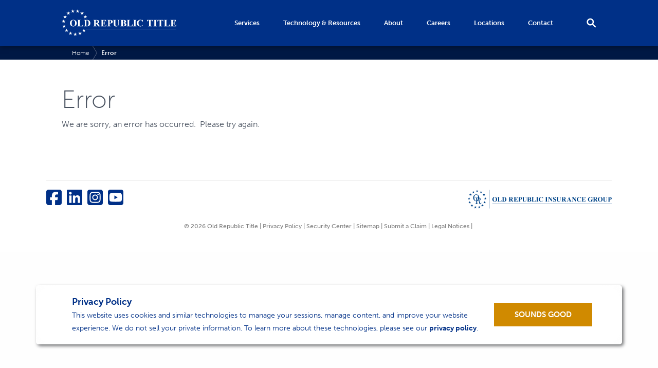

--- FILE ---
content_type: text/html; charset=utf-8
request_url: https://www.oldrepublictitle.com/error?aspxerrorpath=/california/contra-costa/contra-costa-segments/rate-calc/
body_size: 20084
content:

<!doctype html>
<html lang="en-US">
<head>
    <!-- Google Tag Manager -->
    <script>
        (function (w, d, s, l, i) {
            w[l] = w[l] || []; w[l].push({
                'gtm.start':
                    new Date().getTime(), event: 'gtm.js'
            }); var f = d.getElementsByTagName(s)[0],
                j = d.createElement(s), dl = l != 'dataLayer' ? '&l=' + l : ''; j.async = true; j.src =
                    'https://www.googletagmanager.com/gtm.js?id=' + i + dl; f.parentNode.insertBefore(j, f);
        })(window, document, 'script', 'dataLayer', 'GTM-TWHD797');</script>
    <!-- End Google Tag Manager -->

    <meta charset="utf-8">
    <meta http-equiv="X-UA-Compatible" content="IE=edge">
    <meta name="viewport" content="width=device-width, initial-scale=1">
    <title>Error | Old Republic Title</title>

    <link rel="apple-touch-icon" sizes="57x57" href="/images/apple-icon-57x57.png">
    <link rel="apple-touch-icon" sizes="60x60" href="/images/apple-icon-60x60.png">
    <link rel="apple-touch-icon" sizes="72x72" href="/images/apple-icon-72x72.png">
    <link rel="apple-touch-icon" sizes="76x76" href="/images/apple-icon-76x76.png">
    <link rel="apple-touch-icon" sizes="114x114" href="/images/apple-icon-114x114.png">
    <link rel="apple-touch-icon" sizes="120x120" href="/images/apple-icon-120x120.png">
    <link rel="apple-touch-icon" sizes="144x144" href="/images/apple-icon-144x144.png">
    <link rel="apple-touch-icon" sizes="152x152" href="/images/apple-icon-152x152.png">
    <link rel="apple-touch-icon" sizes="180x180" href="/images/apple-icon-180x180.png">
    <link rel="icon" type="image/png" sizes="192x192" href="/images/android-icon-192x192.png">
    <link rel="icon" type="image/png" sizes="32x32" href="/images/favicon-32x32.png">
    <link rel="icon" type="image/png" sizes="96x96" href="/images/favicon-96x96.png">
    <link rel="icon" type="image/png" sizes="16x16" href="/images/favicon-16x16.png">
    <link rel="manifest" href="/manifest.json">
    <meta name="msapplication-TileColor" content="#ffffff">
    <meta name="msapplication-TileImage" content="/images/ms-icon-144x144.png">
    <meta name="theme-color" content="#ffffff">
    <meta name="CheckingKey" />

    <meta name="description" content="">
    <meta property="og:url" content="https://www.oldrepublictitle.com/error/?aspxerrorpath=/california/contra-costa/contra-costa-segments/rate-calc/">
    <link rel="canonical" href="https://www.oldrepublictitle.com/error/?aspxerrorpath=/california/contra-costa/contra-costa-segments/rate-calc/" />
    <link rel="stylesheet" href="https://use.typekit.net/gdo3lpz.css">
    <link type="text/css" rel="stylesheet" href="/css/cookiesBanner.css" />
    <!--using client dependency framework for versioning, see ClientDependency.config-->
    <link type="text/css" rel="stylesheet" href="/css/styles.min.css" />

    <script type="text/javascript" src="/scripts/jquery-3.2.1.min.js"></script>
    <script type="text/javascript" src="/scripts/jquery.validate.min.js"></script>
    <script type="text/javascript" src="/scripts/jquery.validate.unobtrusive.min.js"></script>
    <script type="text/javascript" src="/scripts/js.cookie.js"></script>

</head>
<body onload="checkCookie()">
    <!-- Google Tag Manager (noscript) -->
    <noscript>
        <iframe src="https://www.googletagmanager.com/ns.html?id=GTM-TWHD797" height="0" width="0" style="display:none;visibility:hidden"></iframe>
    </noscript>
    <!-- End Google Tag Manager (noscript) -->
    <script type="text/javascript">
        function googleTranslateElementInit() {
            new google.translate.TranslateElement({ pageLanguage: 'en', layout: google.translate.TranslateElement.InlineLayout.VERTICAL }, 'google_translate_element');
        }
    </script>
<script type="text/javascript" src="//translate.google.com/translate_a/element.js?cb=googleTranslateElementInit"></script>
<header class="header">
<div class="container">
<a href="/">
    <svg id="ort_logo" data-name="Old Republic Title" xmlns="http://www.w3.org/2000/svg" viewBox="0 0 155.43 36">
        <path d="M15.71,14.19a4.33,4.33,0,0,1,4.69,4.46,4.66,4.66,0,0,1-1,2.92,4.32,4.32,0,0,1-3.64,1.67,4.42,4.42,0,0,1-3.64-1.6,4.63,4.63,0,0,1-1-3,4.35,4.35,0,0,1,1.32-3.24A4.21,4.21,0,0,1,15.71,14.19Zm.08.41A2,2,0,0,0,14,15.83a6.53,6.53,0,0,0-.51,2.88,5.6,5.6,0,0,0,.79,3.3,1.79,1.79,0,0,0,1.53.75,1.84,1.84,0,0,0,1.11-.32,2.64,2.64,0,0,0,.88-1.32,7.31,7.31,0,0,0,.32-2.36,7.85,7.85,0,0,0-.32-2.59A2.52,2.52,0,0,0,16.94,15,1.94,1.94,0,0,0,15.79,14.6Z" />
        <path d="M29.19,20,28.86,23H21.11v-.24h.29a1.21,1.21,0,0,0,.61-.14.59.59,0,0,0,.26-.31,2.66,2.66,0,0,0,.07-.81V15.81a2.88,2.88,0,0,0-.07-.84.64.64,0,0,0-.29-.29,1.16,1.16,0,0,0-.58-.13h-.29v-.24h4.66v.24h-.38a1.21,1.21,0,0,0-.61.14.62.62,0,0,0-.26.31,2.66,2.66,0,0,0-.07.81v5.56a2.81,2.81,0,0,0,.08.85.51.51,0,0,0,.3.27,3.12,3.12,0,0,0,.78.06h.73a2.46,2.46,0,0,0,1.16-.24,2.16,2.16,0,0,0,.8-.77A6.23,6.23,0,0,0,28.92,20Z" />
        <path d="M30.08,23v-.24h.29a1.16,1.16,0,0,0,.58-.12.72.72,0,0,0,.3-.32,3.08,3.08,0,0,0,.06-.81V15.81a2.88,2.88,0,0,0-.07-.84.64.64,0,0,0-.29-.29,1.16,1.16,0,0,0-.58-.13h-.29v-.24H34a6.26,6.26,0,0,1,2.52.42,3.72,3.72,0,0,1,1.77,1.58,5,5,0,0,1,.31,4.09,3.89,3.89,0,0,1-.77,1.28,3.76,3.76,0,0,1-1.08.81,5.81,5.81,0,0,1-1.5.47A7.07,7.07,0,0,1,34,23Zm3.33-8.24v6.81a2.4,2.4,0,0,0,.05.66.37.37,0,0,0,.17.19,1.07,1.07,0,0,0,.5.1,2,2,0,0,0,1.64-.73,5,5,0,0,0,.77-3.08A5.8,5.8,0,0,0,36,16.07,2.25,2.25,0,0,0,34.95,15,4.16,4.16,0,0,0,33.41,14.81Z" />
        <path d="M46.1,19.07v2.45a2.68,2.68,0,0,0,.09.89.63.63,0,0,0,.31.29,2.05,2.05,0,0,0,.82.11V23H42.84v-.24a2,2,0,0,0,.82-.11.66.66,0,0,0,.3-.29,2.65,2.65,0,0,0,.09-.89V15.85A2.68,2.68,0,0,0,44,15a.63.63,0,0,0-.31-.29,2.05,2.05,0,0,0-.82-.11v-.24h4.06a8.87,8.87,0,0,1,2.32.22,2.33,2.33,0,0,1,1.2.81,2.17,2.17,0,0,1,.46,1.38,2.06,2.06,0,0,1-.7,1.6,2.88,2.88,0,0,1-1.24.6l2.1,3a4.43,4.43,0,0,0,.59.71,1.09,1.09,0,0,0,.61.22V23H49.48l-2.81-4Zm0-4.28v3.83h.37a4.11,4.11,0,0,0,1.34-.16,1.34,1.34,0,0,0,.7-.59,2.17,2.17,0,0,0,.25-1.12,2,2,0,0,0-.47-1.47,2,2,0,0,0-1.5-.48Z" />
        <path d="M56.11,14.82v3.55h.17a1.38,1.38,0,0,0,1.2-.52A3.2,3.2,0,0,0,58,16.31h.24v4.57H58a3.43,3.43,0,0,0-.32-1.22,1.4,1.4,0,0,0-.58-.64,2.2,2.2,0,0,0-1-.16v2.46a3.52,3.52,0,0,0,.06.88.53.53,0,0,0,.23.26,1.07,1.07,0,0,0,.54.1h.52a2.81,2.81,0,0,0,3-2.29h.24L60.33,23H52.78v-.24h.29a1.21,1.21,0,0,0,.61-.14.59.59,0,0,0,.26-.31,2.66,2.66,0,0,0,.07-.81V15.81a4.58,4.58,0,0,0,0-.73.62.62,0,0,0-.24-.35,1.11,1.11,0,0,0-.67-.18h-.29v-.24h7.31V16.9h-.24a3.14,3.14,0,0,0-.53-1.36,2,2,0,0,0-1-.61A5.18,5.18,0,0,0,57,14.82Z" />
        <path d="M65.08,19.09v2.42a2.71,2.71,0,0,0,.09.89.64.64,0,0,0,.31.29,2.06,2.06,0,0,0,.81.11V23H61.86v-.24a2,2,0,0,0,.82-.11.66.66,0,0,0,.3-.29,2.65,2.65,0,0,0,.09-.89V15.85A2.68,2.68,0,0,0,63,15a.63.63,0,0,0-.31-.29,2.05,2.05,0,0,0-.82-.11v-.24h3.81a4.28,4.28,0,0,1,2.7.67,2.08,2.08,0,0,1,.82,1.67,2.14,2.14,0,0,1-.53,1.46,2.69,2.69,0,0,1-1.46.82A9.94,9.94,0,0,1,65.08,19.09Zm0-4.28v3.77h.32a1.55,1.55,0,0,0,1.21-.47A2.1,2.1,0,0,0,67,16.69a2,2,0,0,0-.42-1.42,1.66,1.66,0,0,0-1.27-.45Z" />
        <path d="M69.52,14.31H74v.24H73.8a1.57,1.57,0,0,0-.7.11.61.61,0,0,0-.27.29,3.15,3.15,0,0,0-.08.93v4.28a4.33,4.33,0,0,0,.18,1.55,1.48,1.48,0,0,0,.58.63,1.92,1.92,0,0,0,1,.25,2.19,2.19,0,0,0,1.21-.32,2,2,0,0,0,.75-.88,5.34,5.34,0,0,0,.25-2V15.89a2.06,2.06,0,0,0-.12-.84.73.73,0,0,0-.31-.35,1.82,1.82,0,0,0-.82-.15v-.24h3v.24h-.18a1.16,1.16,0,0,0-.61.15.84.84,0,0,0-.35.44,2.22,2.22,0,0,0-.08.74V19.2a8.64,8.64,0,0,1-.2,2.22,2.49,2.49,0,0,1-1,1.26,3.57,3.57,0,0,1-2.14.57,4.07,4.07,0,0,1-1.75-.3A2.57,2.57,0,0,1,71,21.89a3.66,3.66,0,0,1-.35-1.73V15.89a3,3,0,0,0-.08-.94.63.63,0,0,0-.29-.29,1.77,1.77,0,0,0-.76-.1Z" />
        <path d="M85.2,18.42a4.48,4.48,0,0,1,1.74.7,1.87,1.87,0,0,1,.72,1.52,2,2,0,0,1-.79,1.63A4.44,4.44,0,0,1,84,23H79.61v-.24a2,2,0,0,0,.82-.11.66.66,0,0,0,.3-.29,2.68,2.68,0,0,0,.09-.89V15.85a2.71,2.71,0,0,0-.09-.89.64.64,0,0,0-.31-.29,2.05,2.05,0,0,0-.82-.11v-.24H83.8a5.94,5.94,0,0,1,2.12.27,2.21,2.21,0,0,1,1,.8,2,2,0,0,1,.36,1.13,1.61,1.61,0,0,1-.46,1.12A3.28,3.28,0,0,1,85.2,18.42Zm-2.34.33v3.12a.62.62,0,0,0,.7.7,2,2,0,0,0,.95-.23,1.57,1.57,0,0,0,.67-.66,2,2,0,0,0,.23-1,2.14,2.14,0,0,0-.28-1.1,1.53,1.53,0,0,0-.78-.68A4.24,4.24,0,0,0,82.86,18.74Zm0-.5A3.31,3.31,0,0,0,84.21,18a1.54,1.54,0,0,0,.67-.58,2.08,2.08,0,0,0,0-1.9,1.45,1.45,0,0,0-.65-.56,3.48,3.48,0,0,0-1.37-.19Z" />
        <path d="M96.29,20,96,23H88.21v-.24h.29a1.21,1.21,0,0,0,.61-.14.59.59,0,0,0,.26-.31,2.66,2.66,0,0,0,.07-.81V15.81a2.88,2.88,0,0,0-.07-.84.64.64,0,0,0-.29-.29,1.16,1.16,0,0,0-.58-.13h-.29v-.24h4.66v.24h-.38a1.21,1.21,0,0,0-.61.14.62.62,0,0,0-.26.31,2.66,2.66,0,0,0-.07.81v5.56a2.81,2.81,0,0,0,.08.85.51.51,0,0,0,.3.27,3.12,3.12,0,0,0,.78.06h.73a2.46,2.46,0,0,0,1.16-.24,2.16,2.16,0,0,0,.8-.77A6.23,6.23,0,0,0,96,20Z" />
        <path d="M101.47,22.81V23H96.9v-.24h.29a1.21,1.21,0,0,0,.61-.14.59.59,0,0,0,.26-.31,2.66,2.66,0,0,0,.07-.81V15.81a2.88,2.88,0,0,0-.07-.84.64.64,0,0,0-.29-.29,1.16,1.16,0,0,0-.58-.13H96.9v-.24h4.57v.24h-.29a1.21,1.21,0,0,0-.61.14.62.62,0,0,0-.26.31,2.66,2.66,0,0,0-.07.81v5.74a2.74,2.74,0,0,0,.07.84.66.66,0,0,0,.29.29,1.16,1.16,0,0,0,.58.13Z" />
        <path d="M110.12,14.11v3h-.25a3.22,3.22,0,0,0-1.06-1.82,2.7,2.7,0,0,0-1.75-.63,2.59,2.59,0,0,0-1.5.47,2.74,2.74,0,0,0-1,1.23,5.56,5.56,0,0,0-.41,2.16,7.23,7.23,0,0,0,.3,2.13,2.84,2.84,0,0,0,.93,1.46,2.58,2.58,0,0,0,1.64.49,3.19,3.19,0,0,0,1.51-.36A5.21,5.21,0,0,0,110,21v.75a4.77,4.77,0,0,1-1.53,1.11,4.64,4.64,0,0,1-1.86.34,5.33,5.33,0,0,1-2.48-.56,4,4,0,0,1-1.67-1.61,4.5,4.5,0,0,1-.59-2.23,4.77,4.77,0,0,1,2.42-4.11,4.78,4.78,0,0,1,2.36-.62,5.35,5.35,0,0,1,1.94.4,3,3,0,0,0,.75.23.49.49,0,0,0,.36-.15.83.83,0,0,0,.2-.48Z" />
        <path d="M123.55,14.31v2.36h-.23a3.73,3.73,0,0,0-.46-1.18,1.77,1.77,0,0,0-.69-.57,2.21,2.21,0,0,0-.86-.12h-.65v6.73a2.74,2.74,0,0,0,.07.84.66.66,0,0,0,.29.29,1.18,1.18,0,0,0,.59.13h.29V23h-4.57v-.24h.29a1.21,1.21,0,0,0,.61-.14.62.62,0,0,0,.26-.31,2.66,2.66,0,0,0,.07-.81V14.82h-.63a1.84,1.84,0,0,0-1.28.37,2.47,2.47,0,0,0-.71,1.49h-.24V14.31Z" />
        <path d="M129,22.81V23h-4.57v-.24h.29a1.21,1.21,0,0,0,.61-.14.59.59,0,0,0,.26-.31,2.66,2.66,0,0,0,.07-.81V15.81a2.88,2.88,0,0,0-.07-.84.64.64,0,0,0-.29-.29,1.16,1.16,0,0,0-.58-.13h-.29v-.24H129v.24h-.29a1.21,1.21,0,0,0-.61.14.62.62,0,0,0-.26.31,2.66,2.66,0,0,0-.07.81v5.74a2.74,2.74,0,0,0,.07.84.66.66,0,0,0,.29.29,1.16,1.16,0,0,0,.58.13Z" />
        <path d="M137.72,14.31v2.36h-.23A3.73,3.73,0,0,0,137,15.5a1.77,1.77,0,0,0-.69-.57,2.21,2.21,0,0,0-.86-.12h-.65v6.73a2.74,2.74,0,0,0,.07.84.66.66,0,0,0,.29.29,1.18,1.18,0,0,0,.59.13h.29V23H131.5v-.24h.29a1.21,1.21,0,0,0,.61-.14.62.62,0,0,0,.26-.31,2.66,2.66,0,0,0,.07-.81V14.82h-.63a1.84,1.84,0,0,0-1.28.37,2.47,2.47,0,0,0-.71,1.49h-.24V14.31Z" />
        <path d="M146.64,20,146.31,23h-7.75v-.24h.29a1.21,1.21,0,0,0,.61-.14.59.59,0,0,0,.26-.31,2.66,2.66,0,0,0,.07-.81V15.81a2.88,2.88,0,0,0-.07-.84.64.64,0,0,0-.29-.29,1.16,1.16,0,0,0-.58-.13h-.29v-.24h4.66v.24h-.38a1.21,1.21,0,0,0-.61.14A.62.62,0,0,0,142,15a2.66,2.66,0,0,0-.07.81v5.56a2.81,2.81,0,0,0,.08.85.51.51,0,0,0,.3.27,3.12,3.12,0,0,0,.78.06h.73a2.46,2.46,0,0,0,1.16-.24,2.16,2.16,0,0,0,.8-.77,6.23,6.23,0,0,0,.64-1.56Z" />
        <path d="M150.82,14.82v3.55H151a1.38,1.38,0,0,0,1.2-.52,3.2,3.2,0,0,0,.48-1.54h.24v4.57h-.24a3.43,3.43,0,0,0-.32-1.22,1.4,1.4,0,0,0-.58-.64,2.2,2.2,0,0,0-1-.16v2.46a3.52,3.52,0,0,0,.06.88.53.53,0,0,0,.23.26,1.07,1.07,0,0,0,.54.1h.52a2.81,2.81,0,0,0,3-2.29h.24L155,23h-7.55v-.24h.29a1.21,1.21,0,0,0,.61-.14.59.59,0,0,0,.26-.31,2.66,2.66,0,0,0,.07-.81V15.81a4.58,4.58,0,0,0,0-.73.62.62,0,0,0-.24-.35,1.11,1.11,0,0,0-.67-.18h-.29v-.24h7.31V16.9h-.24a3.14,3.14,0,0,0-.53-1.36,2,2,0,0,0-1-.61,5.18,5.18,0,0,0-1.35-.12Z" />
        <polyline points="18.93 33.09 20.92 33.09 19.32 34.21 19.94 36 18.35 34.9 16.76 36 17.39 34.21 15.77 33.09 17.75 33.09 18.35 31.34 18.93 33.09" />
        <polyline points="25.37 31.72 27.36 31.72 25.76 32.85 26.38 34.63 24.79 33.54 23.2 34.63 23.82 32.85 22.21 31.72 24.18 31.72 24.79 29.98 25.37 31.72" />
        <polyline points="30.7 27.86 32.69 27.86 31.09 28.99 31.71 30.77 30.12 29.67 28.53 30.77 29.16 28.99 27.54 27.86 29.52 27.86 30.12 26.11 30.7 27.86" />
        <polyline points="32.65 9.33 34.64 9.33 33.04 10.46 33.66 12.24 32.06 11.14 30.48 12.24 31.1 10.46 29.49 9.33 31.46 9.33 32.06 7.59 32.65 9.33" />
        <polyline points="28.24 4.43 30.22 4.43 28.62 5.55 29.25 7.34 27.65 6.24 26.06 7.34 26.69 5.55 25.07 4.43 27.05 4.43 27.65 2.68 28.24 4.43" />
        <polyline points="22.21 1.74 24.2 1.74 22.6 2.87 23.22 4.66 21.63 3.56 20.04 4.66 20.67 2.87 19.05 1.74 21.03 1.74 21.63 0 22.21 1.74" />
        <polyline points="15.64 1.74 17.63 1.74 16.03 2.87 16.65 4.66 15.05 3.56 13.46 4.66 14.09 2.87 12.47 1.74 14.45 1.74 15.05 0 15.64 1.74" />
        <polyline points="9.63 4.44 11.62 4.44 10.02 5.57 10.64 7.36 9.05 6.26 7.46 7.36 8.08 5.57 6.47 4.44 8.45 4.44 9.05 2.7 9.63 4.44" />
        <polyline points="5.22 9.35 7.21 9.35 5.61 10.47 6.23 12.26 4.63 11.16 3.04 12.26 3.67 10.47 2.05 9.35 4.03 9.35 4.63 7.6 5.22 9.35" />
        <polyline points="3.17 15.6 5.15 15.6 3.55 16.73 4.17 18.51 2.58 17.41 0.99 18.51 1.62 16.73 0 15.6 1.98 15.6 2.58 13.85 3.17 15.6" />
        <polyline points="3.87 22.16 5.86 22.16 4.26 23.29 4.88 25.07 3.28 23.97 1.69 25.07 2.32 23.29 0.7 22.16 2.68 22.16 3.28 20.41 3.87 22.16" />
        <polyline points="7.17 27.84 9.15 27.84 7.55 28.97 8.17 30.76 6.58 29.66 4.99 30.76 5.62 28.97 4 27.84 5.98 27.84 6.58 26.1 7.17 27.84" />
        <polyline points="12.5 31.72 14.48 31.72 12.88 32.85 13.51 34.64 11.91 33.54 10.32 34.64 10.95 32.85 9.33 31.72 11.31 31.72 11.91 29.98 12.5 31.72" />
        <rect x="32.67" y="26.63" width="122.75" height="0.4" />
    </svg>
</a>
<div class="menu_container">
    <div class="menu"></div>
</div>
<div class="open_search">
    <svg id="search" xmlns="http://www.w3.org/2000/svg" xmlns:xlink="http://www.w3.org/1999/xlink">
        <path fill-rule="evenodd" d="M7.323,0.739 C3.502,0.739 0.396,3.846 0.396,7.667 C0.396,11.488 3.502,14.595 7.323,14.595 C8.772,14.595 10.115,14.133 11.249,13.377 L16.791,18.919 L18.576,17.135 L13.033,11.572 C13.810,10.459 14.251,9.095 14.251,7.646 C14.251,3.846 11.123,0.739 7.323,0.739 L7.323,0.739 ZM7.323,3.259 C9.780,3.259 11.732,5.211 11.732,7.667 C11.732,10.123 9.780,12.076 7.323,12.076 C4.867,12.076 2.915,10.123 2.915,7.667 C2.915,5.211 4.867,3.259 7.323,3.259 Z" />
    </svg>
</div>
<nav class="main_nav">
    <ul>
        <li class="sub-menu">
            <span>Services</span>
            <ul class="children">
                <li>
                    <svg xmlns="http://www.w3.org/2000/svg" viewBox="0 0 82 80" width="52" height="51" style="margin: 12px 0 12px 8px">
                        <path d="M49.71,42.75V57.66H40.29V42.75h9.42m1-4H39.29a3,3,0,0,0-3,3V58.66a3,3,0,0,0,3,3H50.71a3,3,0,0,0,3-3V41.75a3,3,0,0,0-3-3Z" />
                        <path d="M68.5,29V61h-47V29h47m1-4h-49a3,3,0,0,0-3,3V62a3,3,0,0,0,3,3h49a3,3,0,0,0,3-3V28a3,3,0,0,0-3-3Z" />
                        <path class="white" d="M79.46,51.91c-2.71-1.75-7.16-1.22-9.92,2.68a26.68,26.68,0,0,1-7.81,7A6.18,6.18,0,0,0,63,57.77,6.89,6.89,0,0,0,55.75,51a80.77,80.77,0,0,1-13.43-1.51,14.8,14.8,0,0,0-10.69-8.09c-6.17-1.24-13.54.74-17.53,4.72-1.51,1.5-7.75,2.24-11.34.91A2.05,2.05,0,0,0,.13,48.2a2,2,0,0,0-.11.93,1.11,1.11,0,0,0,0,.19V70.69a2,2,0,0,0,2,2,1.66,1.66,0,0,0,.32,0h0c6.7-1,14.3-2.09,21.15,1.79C27,76.49,36.54,80,47.3,80c11.59,0,24.64-4.08,33.24-18.54C83.17,57,81.89,53.47,79.46,51.91Z" />
                        <path d="M45,7,72.5,25h-55L45,7m0-4a4,4,0,0,0-2.19.65l-27.5,18A4,4,0,0,0,17.5,29h55a4,4,0,0,0,2.19-7.35l-27.5-18A4,4,0,0,0,45,3Z" />
                        <polygon class="even_odd" points="10 0 12.36 7.26 20 7.26 13.82 11.76 16.18 19.02 10 14.53 3.82 19.02 6.18 11.76 0 7.26 7.64 7.26 10 0" />
                        <path d="M79.46,51.91c-2.71-1.75-7.16-1.22-9.92,2.68a26.68,26.68,0,0,1-7.81,7A6.18,6.18,0,0,0,63,57.77,6.89,6.89,0,0,0,55.75,51a80.77,80.77,0,0,1-13.43-1.51,14.8,14.8,0,0,0-10.69-8.09c-6.17-1.24-13.54.74-17.53,4.72-1.51,1.5-7.75,2.24-11.34.91A2.05,2.05,0,0,0,.13,48.2a2,2,0,0,0-.11.93,1.11,1.11,0,0,0,0,.19V70.69a2,2,0,0,0,2,2,1.66,1.66,0,0,0,.32,0h0c6.7-1,14.3-2.09,21.15,1.79C27,76.49,36.54,80,47.3,80c11.59,0,24.64-4.08,33.24-18.54C83.17,57,81.89,53.47,79.46,51.91ZM77,59.39C62.12,84.44,32.16,74.71,25.54,71c-7.2-4.08-14.9-3.5-21.45-2.61V51.51c4.54.71,10.43-.08,12.9-2.55,2.63-2.61,8.51-4.67,13.83-3.6A10.75,10.75,0,0,1,39,52a2.06,2.06,0,0,0,1.47,1.22A87.87,87.87,0,0,0,55.75,55c2.2,0,3.19,1.42,3.19,2.73a2.1,2.1,0,0,1-.64,1.56,3.61,3.61,0,0,1-2.55.8c-1.82,0-3.76-.12-5.83-.24-4-.24-8-.48-11.38.13h0a11.3,11.3,0,0,0-5.29,2.23,2,2,0,0,0,2.62,3.12A6.07,6.07,0,0,1,38,64.32c1.75,2,6,5.38,14.08,4.68,9.65-.84,17.25-7,20.81-12.07,1.47-2.07,3.47-2.18,4.36-1.61S78.14,57.52,77,59.39Z" />
                    </svg>
                    <a href="/title-agents">Title Agents</a>
                    <ul>
                        <li class="desktop"><a href="/title-agents/agencydriven">AgencyDriven</a></li>
                        <li class="desktop"><a href="/title-agents/products-and-tools">Products & Tools</a></li>
                        <li class="desktop"><a href="/technology">Title Agent Resources</a></li>
                        <li class="desktop"><a href="/title-agents/become-an-agent">Become an Authorized Title Agent</a></li>
                        <li class="desktop"><a href="/title-agents/commercial-agency-services/">Commercial Agency Services</a></li>
                    </ul>
                </li>
                <li>
                    <svg xmlns="http://www.w3.org/2000/svg" viewBox="0 0 90 80" width="54" height="48" style="margin: 14px 0 13px 9px">
                        <polygon class="even_odd" points="51.5 19.73 55.04 30.63 66.5 30.63 57.23 37.37 60.77 48.27 51.5 41.53 42.23 48.27 45.77 37.37 36.5 30.63 47.96 30.63 51.5 19.73" />
                        <rect y="5" width="90" height="4" rx="2" ry="2" />
                        <rect x="10" width="4" height="80" rx="2" ry="2" />
                        <rect x="22" y="5" width="4" height="11.67" rx="2" ry="2" />
                        <rect x="77" y="5" width="4" height="11.67" rx="2" ry="2" />
                        <path d="M81,17V51H22V17H81m2-4H20a2,2,0,0,0-2,2V53a2,2,0,0,0,2,2H83a2,2,0,0,0,2-2V15a2,2,0,0,0-2-2Z" />
                    </svg>
                    <a href="/real-estate-professionals">Real Estate Professionals</a>
                    <ul>
                        <li class="desktop"><a href="/real-estate-professionals/educational-materials">Educational Materials</a></li>
                        <li class="desktop"><a href="/real-estate-professionals/resources">Real Estate Professional Resources</a></li>
                    </ul>
                </li>
                <li>
                    <svg xmlns="http://www.w3.org/2000/svg" viewBox="0 0 80 80" width="48" height="48" style="margin: 14px 0 13px 9px">
                        <polygon points="40 5 41.89 10.81 48 10.81 43.06 14.4 44.95 20.22 40 16.63 35.06 20.22 36.95 14.4 32 10.81 38.11 10.81 40 5" />
                        <rect x="5" y="62" width="70" height="4" rx="2" ry="2" />
                        <rect x="2.5" y="69" width="75" height="4" rx="2" ry="2" />
                        <rect y="76" width="80" height="4" rx="2" ry="2" />
                        <path d="M13,31V56H9V31h4m2-4H7a2,2,0,0,0-2,2V58a2,2,0,0,0,2,2h8a2,2,0,0,0,2-2V29a2,2,0,0,0-2-2Z" />
                        <path d="M32.33,31V56h-4V31h4m2-4h-8a2,2,0,0,0-2,2V58a2,2,0,0,0,2,2h8a2,2,0,0,0,2-2V29a2,2,0,0,0-2-2Z" />
                        <path d="M71,31V56H67V31h4m2-4H65a2,2,0,0,0-2,2V58a2,2,0,0,0,2,2h8a2,2,0,0,0,2-2V29a2,2,0,0,0-2-2Z" />
                        <path d="M51.67,31V56h-4V31h4m2-4h-8a2,2,0,0,0-2,2V58a2,2,0,0,0,2,2h8a2,2,0,0,0,2-2V29a2,2,0,0,0-2-2Z" />
                        <path d="M40,4,76,21H4L40,4m0-4a4.09,4.09,0,0,0-1.71.38l-36,17A4,4,0,0,0,4,25H76a4,4,0,0,0,1.71-7.62l-36-17A4.09,4.09,0,0,0,40,0Z" />
                    </svg>
                    <a href="/lenders">Lenders</a>
                    <ul>
                        <li class="desktop"><a href="/lenders/centralized">Centralized Solutions</a></li>
                        <li class="desktop"><a href="/lenders/why-ort">Why Old Republic Title for Lenders?</a></li>
                        <li class="desktop"><a href="/lenders/resources">Lender Resources</a></li>
                    </ul>
                </li>
                <li>
                    <svg xmlns="http://www.w3.org/2000/svg" viewBox="0 0 96 73" width="54" height="41" style="margin: 17px 0 17px 8px">
                        <path d="M27.58,23.78a16,16,0,0,1,16,15.15,4,4,0,0,0,2.38,3.45L81.63,58.05h0a4.22,4.22,0,0,0,1,.46L88,66.31l-9.33,1.36a3.39,3.39,0,0,0-.7-.07,4.13,4.13,0,0,0-1.79.42l-2,1-.56-2a4,4,0,0,0-2.24-2.55l-4.76-2.1a4.07,4.07,0,0,0-1.61-.33,4,4,0,0,0-1,.13l-3.29.88-1.57-3a4.06,4.06,0,0,0-1.94-1.81L56.73,58a4.11,4.11,0,0,0-1.61-.33,4,4,0,0,0-1.79.42l-4.14,2.06L47.9,55.74a4,4,0,0,0-2.24-2.55l-3.77-1.66a4,4,0,0,0-4.15.58,16.08,16.08,0,0,1-10.21,3.67A16,16,0,0,1,12.92,33.35a16,16,0,0,1,14.66-9.57m0-4A20,20,0,1,0,40.29,55.2l3.77,1.65,1.28,4.45a4,4,0,0,0,2.24,2.56,4.07,4.07,0,0,0,1.61.33A4,4,0,0,0,51,63.77l4.15-2.06.49.21,1.58,3a4,4,0,0,0,1.93,1.81,4,4,0,0,0,1.61.34,4.19,4.19,0,0,0,1-.14l3.28-.87,4.77,2.09.56,2a4,4,0,0,0,2.24,2.55,3.9,3.9,0,0,0,1.6.34A4,4,0,0,0,76,72.58l2-1a3.54,3.54,0,0,0,.73.07,3.27,3.27,0,0,0,.54,0l9.34-1.36a4,4,0,0,0,2.72-6.21L86,56.26a4,4,0,0,0-1.7-1.41,4.72,4.72,0,0,0-.53-.18,3.72,3.72,0,0,0-.38-.22L47.52,38.71A20,20,0,0,0,27.58,19.78Z" />
                        <path class="white" d="M23,44A21,21,0,1,1,40.9,12a2,2,0,0,0,1.7,1h38L81,13a5,5,0,0,1,2.65.76l8,5a5,5,0,0,1,0,8.48l-8,5a5.29,5.29,0,0,1-.71.37,2,2,0,0,0-.78.56l-.85,1a5,5,0,0,1-7.69,0l-.4-.48A2,2,0,0,0,71.69,33H68.94a2,2,0,0,0-1.25.44L65.86,34.9a5,5,0,0,1-6.25,0l-.68-.54a2,2,0,0,0-1.25-.44,2,2,0,0,0-1.54.72l-1.3,1.56a5,5,0,0,1-7.68,0l-2.07-2.48A2,2,0,0,0,43.55,33H42.6a2,2,0,0,0-1.7,1A20.82,20.82,0,0,1,23,44Z" />
                        <path class="white" d="M23,4a18.84,18.84,0,0,1,16.19,9.08A4,4,0,0,0,42.6,15H80.07a2.55,2.55,0,0,0,.39,0H81a3,3,0,0,1,1.59.46l8,5a3,3,0,0,1,0,5.08l-8,5a2.78,2.78,0,0,1-.42.22,4,4,0,0,0-1.54,1.13l-.86,1a3,3,0,0,1-4.61,0l-.4-.48A4,4,0,0,0,71.69,31H68.94a4,4,0,0,0-2.5.88l-1.83,1.46a3,3,0,0,1-3.75,0l-.68-.54a4,4,0,0,0-5.57.56l-1.3,1.56a3,3,0,0,1-4.62,0l-2.06-2.48A4,4,0,0,0,43.55,31H42.6a4,4,0,0,0-3.41,1.92A19,19,0,1,1,23,4m0-4A23,23,0,1,0,42.6,35h.95l2.07,2.48a7,7,0,0,0,10.76,0l1.3-1.56.68.55a7,7,0,0,0,8.75,0L68.94,35h2.75l.4.48a7,7,0,0,0,10.75,0l.86-1a6.37,6.37,0,0,0,1-.51l8-5a7,7,0,0,0,0-11.88l-8-5A7.07,7.07,0,0,0,81,11l-.54,0L80,11H42.6A22.87,22.87,0,0,0,23,0Z" />
                        <path class="white" d="M23,41A18,18,0,1,1,39.06,14.9,2,2,0,0,0,40.84,16H80l.11,0,.34,0a1.23,1.23,0,0,0,.27,0L81,16a2.07,2.07,0,0,1,1.06.3l8,5a2,2,0,0,1,0,3.4l-8,5a2.43,2.43,0,0,1-.59.24,2,2,0,0,0-1.07.66L79,32.28a2,2,0,0,1-3.07,0l-1.3-1.56A2,2,0,0,0,73.09,30h-5.2a2,2,0,0,0-1.25.44L64,32.56a2,2,0,0,1-2.5,0l-2.65-2.12A2,2,0,0,0,57.58,30H57a2,2,0,0,0-1.54.72l-3,3.56a2,2,0,0,1-3.08,0l-3-3.56A2,2,0,0,0,45,30H40.84a2,2,0,0,0-1.78,1.1A17.92,17.92,0,0,1,23,41Z" />
                        <path d="M23,7a15.91,15.91,0,0,1,14.27,8.8A4,4,0,0,0,40.84,18h39a3.43,3.43,0,0,0,.56,0A3.77,3.77,0,0,0,81,18l8,5-8,5a4,4,0,0,0-2.13,1.33L77.47,31l-1.3-1.56A4,4,0,0,0,73.09,28h-5.2a4,4,0,0,0-2.5.88L62.73,31l-2.65-2.12a4,4,0,0,0-2.5-.88H57A4,4,0,0,0,54,29.44L51,33l-3-3.56A4,4,0,0,0,45,28H40.84a4,4,0,0,0-3.57,2.2A16,16,0,1,1,23,7m0-4A20,20,0,1,0,40.84,32H45l3,3.56a4,4,0,0,0,6.14,0L57,32h.54l2.65,2.12a4,4,0,0,0,5,0L67.89,32h5.2l1.3,1.56a4,4,0,0,0,6.15,0l1.4-1.68a4,4,0,0,0,1.18-.49l8-5a4,4,0,0,0,0-6.78l-8-5A4,4,0,0,0,81,14a5.46,5.46,0,0,0-.57,0A3,3,0,0,0,80,14H40.84A20,20,0,0,0,23,3Z" />
                        <polygon class="even_odd" points="19.48 12.16 21.84 19.42 29.48 19.42 23.3 23.91 25.66 31.18 19.48 26.69 13.3 31.18 15.66 23.91 9.48 19.42 17.12 19.42 19.48 12.16" />
                    </svg>
                    <a href="/homeowners">Homeowners</a>
                    <ul>
                        <li class="desktop"><a href="/homeowners/education/benefits-of-title-insurance">Benefits of Title Insurance</a></li>
                        <li class="desktop"><a href="/homeowners/education/what-is-title-insurance">What is Title Insurance?</a></li>
                        <li class="desktop"><a href="/homeowners/education/escrow">What is Escrow?</a></li>
                        <li class="desktop"><a href="/homeowners/education/value">The Value of Old Republic Title</a></li>
                        <li class="desktop"><a href="/homeowners/resources">Homeowner Resources</a></li>
                        <li class="desktop"><a href="/multicultural-resources">Multicultural Resources</a></li>
                    </ul>
                </li>
                <li>
                    <svg xmlns="http://www.w3.org/2000/svg" viewBox="0 0 72 94" width="38" height="50" style="margin: 11px 0 14px 7px">
                        <path d="M70.44,45.58l-.13-.11L40.42,23.05a4,4,0,0,0-4.8,0L5.46,45.66a3.12,3.12,0,0,0-1.12,1.53,4.07,4.07,0,0,0,3.79,5.48H32V90a2,2,0,0,0,2,2H70a2,2,0,0,0,2-2V48.2A3,3,0,0,0,70.44,45.58Z" />
                        <polygon points="62 2 64.36 9.27 72 9.27 65.82 13.76 68.18 21.02 62 16.53 55.82 21.02 58.18 13.76 52 9.27 59.64 9.27 62 2" />
                        <rect class="white" x="2" y="2" width="45" height="90" rx="3" ry="3" />
                        <path class="white" d="M44,4a1,1,0,0,1,1,1V89a1,1,0,0,1-1,1H5a1,1,0,0,1-1-1V5A1,1,0,0,1,5,4H44m0-4H5A5,5,0,0,0,0,5V89a5,5,0,0,0,5,5H44a5,5,0,0,0,5-5V5a5,5,0,0,0-5-5Z" />
                        <rect class="white" x="4" y="4" width="41" height="86" />
                        <path d="M43,6V88H6V6H43m2-4H4A2,2,0,0,0,2,4V90a2,2,0,0,0,2,2H45a2,2,0,0,0,2-2V4a2,2,0,0,0-2-2Z" />
                        <rect x="9.5" y="10.69" width="30" height="4" rx="2" ry="2" />
                        <rect x="9.5" y="18.6" width="30" height="4" rx="2" ry="2" />
                        <rect x="9.5" y="26.5" width="30" height="4" rx="2" ry="2" />
                        <rect x="9.5" y="34.4" width="30" height="4" rx="2" ry="2" />
                        <rect x="9.5" y="42.3" width="30" height="4" rx="2" ry="2" />
                        <rect x="9.5" y="50.2" width="30" height="4" rx="2" ry="2" />
                        <rect x="9.5" y="58.1" width="30" height="4" rx="2" ry="2" />
                        <rect x="9.5" y="66.1" width="30" height="4" rx="2" ry="2" />
                        <rect class="white" x="52.51" y="58.1" width="7" height="4" rx="2" ry="2" />
                        <rect class="white" x="52.51" y="50.2" width="7" height="4" rx="2" ry="2" />
                        <rect class="white" x="52.51" y="42.3" width="7" height="4" rx="2" ry="2" />
                        <rect class="white" x="62" y="50.2" width="7" height="4" rx="2" ry="2" />
                        <rect class="white" x="62" y="58.1" width="7" height="4" rx="2" ry="2" />
                        <rect class="white" x="52.51" y="66.1" width="7" height="4" rx="2" ry="2" />
                        <rect class="white" x="62" y="66.1" width="7" height="4" rx="2" ry="2" />
                        <rect class="white" x="52.51" y="74.1" width="7" height="4" rx="2" ry="2" />
                        <rect class="white" x="62" y="74.1" width="7" height="4" rx="2" ry="2" />
                        <rect class="white" x="52.51" y="82.1" width="7" height="4" rx="2" ry="2" />
                        <rect class="white" x="62" y="82.1" width="7" height="4" rx="2" ry="2" />
                        <path d="M28.72,79.65v8.43H20.28V79.65h8.44m1-4H19.28a3,3,0,0,0-3,3V89.08a3,3,0,0,0,3,3H29.72a3,3,0,0,0,3-3V78.65a3,3,0,0,0-3-3Z" />
                    </svg>
                    <a href="/commercial">Commercial</a>
                    <ul>
                        <li class="desktop"><a href="/commercial/national">National Commercial Services</a></li>
                        <li class="desktop"><a href="/commercial/specialized-commercial-services">Specialized Commercial Services</a></li>
                        <li class="desktop"><a href="/commercial/builder-developer">Builder/Developer Services</a></li>
                        <li class="desktop"><a href="/commercial/resources">Commercial Resources</a></li>
                    </ul>
                </li>
                <li>
                    <svg xmlns="http://www.w3.org/2000/svg" viewBox="0 0 301.16 297.64" width="56" height="56" style="margin: 4px 0 15px 8px">
                        <path d="M212.07,204.74c-.29,5.4-1,9.18-2.3,11.31s-2.59,3.21-4.05,3.21-2.73-.86-3.95-2.61q-2.4-3.37-4.54-12.62-3-12.9-5.28-17.1a19.58,19.58,0,0,0-6.08-6.84q-3.8-2.64-13.86-5.4,13.81-1.41,20.28-4.61a24,24,0,0,0,9.87-8.61,22.47,22.47,0,0,0,3.42-12.3,23.05,23.05,0,0,0-8.64-18.69,30.62,30.62,0,0,0-13.62-6.13,59.09,59.09,0,0,0-6.48-26.61,48.31,48.31,0,0,0-18.06-19.39,47.05,47.05,0,0,0-24.71-6.95,43.4,43.4,0,0,0-23.35,7A49.18,49.18,0,0,0,93.06,97.81a59.16,59.16,0,0,0-6.45,27.75A60.6,60.6,0,0,0,93.27,154a49.44,49.44,0,0,0,17.67,19.67,43.68,43.68,0,0,0,23.55,6.88c.36,0,.71,0,1.06,0v36.9A4.51,4.51,0,0,1,134,221q-1.58,1.33-5,1.34H118.77v5.29h48.45v-5.29h-10c-2.39,0-4.16-.45-5.29-1.34a4.44,4.44,0,0,1-1.34-3.67V177.52c.92-.35,1.83-.72,2.73-1.13h5.81a26,26,0,0,1,11.63,2.4,16.21,16.21,0,0,1,7.16,6.34q2.29,4,3.35,13.33,1.83,16.15,3.31,20a15.76,15.76,0,0,0,5.68,7.68,15.21,15.21,0,0,0,8.92,2.61q16.36,0,17.7-24Zm-61.43-34.68-.07,0V133.79a4.23,4.23,0,0,1,2-4c1.31-.78,4.75-1.16,10.29-1.16.95,0,1.85,0,2.72,0-.14,10.61-1.47,19.28-4,26Q157.48,165.2,150.64,170.06Zm-15.87,4.87q-12.9,0-21.65-10.72t-8.74-38.72q0-25.8,8.53-37.23t22.28-11.42a26.3,26.3,0,0,1,15.73,5.07Q158,87,161.78,97.53q3.45,9.54,3.77,25.83H118.77v5.29H129a7.67,7.67,0,0,1,4.94,1.33,4.94,4.94,0,0,1,1.62,4V174.9C135.29,174.9,135,174.93,134.77,174.93Zm28.14-3.62H162a49.48,49.48,0,0,0,14.8-17.4A57.85,57.85,0,0,0,183,132.38a15.61,15.61,0,0,1,3.68,4.58q2.65,4.78,2.65,13,0,12-7,16.65T162.91,171.31Z" />
                        <polygon points="89.41 46.92 76.84 56.26 81.29 41.25 68.53 32.19 84.17 31.78 88.85 16.84 94.09 31.58 109.73 31.41 97.31 40.95 102.29 55.8 89.41 46.92" />
                        <polygon points="43.59 85.87 30.93 95.11 35.5 80.14 22.8 70.97 38.46 70.69 43.26 55.77 48.36 70.59 64.01 70.53 51.52 79.96 56.41 94.83 43.59 85.87" />
                        <polygon points="28.82 141 33.88 155.8 20.93 147 8.41 156.39 12.8 141.35 0 132.34 15.64 131.87 20.25 116.91 25.53 131.64 41.2 131.39 28.82 141" />
                        <polygon points="39.17 203.15 44.08 218.01 31.24 209.07 18.61 218.32 23.16 203.34 10.44 194.19 26.09 193.88 30.86 178.98 36 193.75 51.64 193.67 39.17 203.15" />
                        <polygon points="70.77 244.18 86.43 244.53 73.7 253.66 78.21 268.64 65.61 259.35 52.75 268.27 57.68 253.44 45.23 243.93 60.87 244.06 66.04 229.26 70.77 244.18" />
                        <polygon points="211.77 46.87 224.33 56.21 219.89 41.2 232.66 32.12 216.99 31.72 212.35 16.79 207.11 31.54 191.44 31.35 203.87 40.91 198.87 55.74 211.77 46.87" />
                        <polygon points="257.58 85.87 270.2 95.11 265.64 80.14 278.33 70.97 262.69 70.69 257.88 55.77 252.78 70.59 237.11 70.53 249.62 79.96 244.71 94.83 257.58 85.87" />
                        <polygon points="272.33 141 267.26 155.8 280.21 147 292.75 156.39 288.37 141.35 301.16 132.34 285.51 131.87 280.89 116.91 275.61 131.64 259.97 131.39 272.33 141" />
                        <polygon points="261.98 203.15 257.06 218.01 269.91 209.07 282.52 218.32 278 203.34 290.7 194.19 275.06 193.88 270.29 178.98 265.16 193.75 249.5 193.67 261.98 203.15" />
                        <polygon points="230.38 244.18 214.72 244.53 227.45 253.66 222.94 268.64 235.54 259.35 248.41 268.27 243.48 253.44 255.93 243.93 240.29 244.06 235.11 229.26 230.38 244.18" />
                        <polygon points="126.06 273.07 141.71 273.05 129.22 282.47 134.11 297.35 121.28 288.38 108.65 297.64 113.2 282.65 100.51 273.49 116.16 273.19 120.94 258.31 126.06 273.07" />
                        <polygon points="178.57 272.37 183.45 257.53 188.46 272.34 204.15 272.37 191.59 281.74 196.39 296.65 183.62 287.6 170.92 296.79 175.57 281.81 162.92 272.6 178.57 272.37" />
                        <polygon points="148.71 30.09 135.96 39.21 140.69 24.28 128.09 14.96 143.76 14.86 148.71 0 153.66 14.86 169.31 14.96 156.72 24.28 161.44 39.21 148.71 30.09" />
                    </svg>
                    <a href="/other-services">Other Services</a>
                    <ul>
                        <li class="desktop"><a href="/other-services/1031-exchange">1031 Exchanges</a></li>
                        <li class="desktop"><a href="/relocation">Relocation</a></li>
                        <li class="desktop"><a href="/escrowpro">Centralized Funding</a></li>
                        <li class="desktop"><a href="/other-services/digital-closing">Digital Closing</a></li>
                    </ul>
                </li>
            </ul>
        </li>
        <li class="sub-menu narrow">
            <span>Technology & Resources</span>
            <ul class="children tools">
                <li><a href="/blog">Blog</a></li>
                <li><a href="/news">News</a></li>
                <li><a href="/video-library">Video Library</a></li>
                <li><a href="/closing-calendar">Closing Calendar</a></li>
                <li><a href="/rate-calculator">Rate Calculator</a></li>
                <li><a href="/technology">Technology</a></li>
            </ul>
        </li>
        <li class="sub-menu narrow">
            <span>About</span>
            <ul class="children about">
                <li><a href="/about">About Old Republic Title</a>
                <li><a href="/about/leadership">Leadership Team</a></li>
                <li><a href="/about/community-involvement">Community Involvement</a></li>
                <li><a href="/about/why-ort">Why Old Republic Title?</a></li>
                <li><a href="/about/financial-strength">Financial Strength & Stability</a></li>
                <li><a href="/about/affiliates">Old Republic Title Affiliates</a></li>
            </ul>
        </li>
        <li><a href="/careers">Careers</a></li>
        <li><a href="/locations">Locations</a></li>
        <li><a href="/contact">Contact</a></li>
    </ul>
</nav>
<form id="search-form-header" action="/search" method="GET">
    <div class="close_search">
        <svg id="close_search" xmlns="http://www.w3.org/2000/svg" xmlns:xlink="http://www.w3.org/1999/xlink">
            <path fill-rule="evenodd" fill="rgb(127, 127, 127)" d="M10.607,8.486 L15.632,13.510 C16.218,14.096 16.218,15.046 15.632,15.632 C15.046,16.218 14.096,16.218 13.511,15.632 L8.486,10.607 L3.490,15.604 C2.904,16.189 1.954,16.189 1.368,15.604 C0.783,15.018 0.783,14.068 1.368,13.482 L6.365,8.486 L1.368,3.489 C0.783,2.904 0.783,1.954 1.368,1.368 C1.954,0.783 2.904,0.783 3.490,1.368 L8.486,6.365 L13.511,1.340 C14.096,0.755 15.046,0.755 15.632,1.340 C16.218,1.926 16.218,2.876 15.632,3.462 L10.607,8.486 Z" />
        </svg>
    </div>
    <div class="search_container">
        <svg id="search-btn-header" xmlns="http://www.w3.org/2000/svg" xmlns:xlink="http://www.w3.org/1999/xlink">
            <path fill-rule="evenodd" d="M7.323,0.739 C3.502,0.739 0.396,3.846 0.396,7.667 C0.396,11.488 3.502,14.595 7.323,14.595 C8.772,14.595 10.115,14.133 11.249,13.377 L16.791,18.919 L18.576,17.135 L13.033,11.572 C13.810,10.459 14.251,9.095 14.251,7.646 C14.251,3.846 11.123,0.739 7.323,0.739 L7.323,0.739 ZM7.323,3.259 C9.780,3.259 11.732,5.211 11.732,7.667 C11.732,10.123 9.780,12.076 7.323,12.076 C4.867,12.076 2.915,10.123 2.915,7.667 C2.915,5.211 4.867,3.259 7.323,3.259 Z" />
        </svg>
    </div>
    <input id="search-query-header" name="q" type="text" placeholder="Search" />
</form>
</div>
</header>
<main class="main_body">
    <section class="cookie_notification_banner">
            <div class="privacy_banner container">
                <p><strong>Privacy Policy</strong><br /><span style="font-size: .875rem; line-height: .5;">This website uses cookies and similar technologies to manage your sessions, manage content, and improve your website experience. We do not sell your private information. To learn more about these technologies, please see our <a href="https://www.oldrepublictitle.com/privacy-policy">privacy policy</a>.</span></p>
                <button class="btn-close-cookie-notification button">sounds good</button>
            </div>
        </section>
        


<script type="application/ld+json">
    {"@context":"http://schema.org","@type":"BreadcrumbList","itemListElement":[{"@type":"ListItem","position":1,"item":{"@id":"http://www.oldrepublictitle.com:/","name":"Home"}},{"@type":"ListItem","position":2,"item":{"@id":"http://www.oldrepublictitle.com:/error/","name":"Error"}}]}
</script>

<section class="breadcrumbs">
    <div class="saved_location_bar" id="savelocationbar" style="display: none;"></div>

    <div class="container">
        <button type="button" onclick="goBack()" class="go_back">
            <img src="/images/go-back.png" alt="Go Back"/>
        </button>
        <button type="button" onclick="hideMobileNav()" class="forward">
            <img src="/images/forward.png"/>
        </button>


        <ol class="mobile">
                    <li class="sub-menu">
                        <strong>Error</strong>
                    </li>
                    <li class="sub-menu narrow">
                        <a href="/">Home</a>
                    </li>
        </ol>
        <ol>
                    <a class="breadcrumb" href="/">Home</a>
                    <strong>Error</strong>
        </ol>


        <div id="unsavelocationarea" class="saved_location" style="display: none;">
            <div id="unsavelocation" class="unsave">
                <span>Unsave</span>
            </div>
            <div class="location">Location: <a href="#" id="currentlocation">Saved Location Title</a></div>
        </div>
    </div>

</section>


<section class="featured_callout " id="module_33707" style="">
    <div class="container">
<h1>Error</h1>        <p>We are sorry, an error has occurred.  Please try again.</p>
    </div>
</section>
    </main>
    <footer class="footer">
        <div class="container">
            <div class="social_icons">
                <a href="https://www.facebook.com/oldrepublictitle/" class="social_icon" target="_blank">
                    <img src="/images/facebook 1.png" alt="Facebook Icon" />
                </a>
                <a href="https://www.linkedin.com/company/oldrepublictitle" class="social_icon" target="_blank">
                    <img src="/images/linkedin 1.png" alt="LinkedIn Icon" />
                </a>
                <a href="https://www.instagram.com/oldrepublictitle" class="social_icon" target="_blank">
                    <img src="/images/instagram.png" alt="Instagram Icon" />
                </a>
                <a href="https://www.youtube.com/OldRepublicTitle" class="social_icon" target="_blank">
                    <img src="/images/youtube 1.png" alt="Youtube Icon" />
                </a>
            </div>
            <a href="https://www.oldrepublicinsurancegroup.com" target="_blank" id="ori_logo">
                <svg xmlns="http://www.w3.org/2000/svg" viewBox="0 0 379.5 48.9"><path d="M84,36.9A5.9,5.9,0,0,1,90.4,43a6.4,6.4,0,0,1-1.3,4,5.9,5.9,0,0,1-5,2.3,6,6,0,0,1-5-2.2A6.3,6.3,0,0,1,77.7,43a5.9,5.9,0,0,1,1.8-4.4A5.8,5.8,0,0,1,84,36.9Zm.1.6a2.7,2.7,0,0,0-2.5,1.7,8.9,8.9,0,0,0-.7,3.9A7.6,7.6,0,0,0,82,47.6a2.4,2.4,0,0,0,2.1,1,2.5,2.5,0,0,0,1.5-.4,3.6,3.6,0,0,0,1.2-1.8,10,10,0,0,0,.4-3.2,10.7,10.7,0,0,0-.4-3.5,3.4,3.4,0,0,0-1.1-1.7A2.6,2.6,0,0,0,84.1,37.5Z" transform="translate(-13 -18.1)" /><path d="M102.1,44.8l-.4,4.2H91.1v-.3h.4l.8-.2a.8.8,0,0,0,.4-.4,3.6,3.6,0,0,0,.1-1.1V39.1a3.9,3.9,0,0,0-.1-1.1l-.4-.4-.8-.2h-.4v-.3h6.4v.3h-.5l-.8.2-.4.4a3.6,3.6,0,0,0-.1,1.1v7.6a3.9,3.9,0,0,0,.1,1.2.7.7,0,0,0,.4.4h2.1a3.4,3.4,0,0,0,1.6-.3,2.9,2.9,0,0,0,1.1-1.1,8.5,8.5,0,0,0,.9-2.1Z" transform="translate(-13 -18.1)" /><path d="M103,49v-.3h.4l.8-.2.4-.4a4.2,4.2,0,0,0,.1-1.1V39.1a3.9,3.9,0,0,0-.1-1.1l-.4-.4-.8-.2H103v-.3h5.3a8.5,8.5,0,0,1,3.4.6,5.1,5.1,0,0,1,2.4,2.2,6.9,6.9,0,0,1,.4,5.6,5.3,5.3,0,0,1-1,1.8,5.2,5.2,0,0,1-1.5,1.1,8,8,0,0,1-2.1.6h-7Zm4.5-11.2V47a3.3,3.3,0,0,0,.1.9l.2.3h.7a2.7,2.7,0,0,0,2.2-1,6.8,6.8,0,0,0,1.1-4.2,7.9,7.9,0,0,0-.7-3.7,3.1,3.1,0,0,0-1.5-1.5A5.7,5.7,0,0,0,107.5,37.7Z" transform="translate(-13 -18.1)" /><path d="M125,43.5v3.3a3.7,3.7,0,0,0,.1,1.2l.4.4h1.1V49h-6.1v-.3l1.1-.2.4-.4a3.6,3.6,0,0,0,.1-1.2V39.2a3.7,3.7,0,0,0-.1-1.2l-.4-.4h-1.1v-.3h5.5a12.1,12.1,0,0,1,3.2.3,3.2,3.2,0,0,1,1.6,1.1,3,3,0,0,1,.6,1.9,2.8,2.8,0,0,1-.9,2.2,3.9,3.9,0,0,1-1.7.8l2.9,4,.8,1,.8.3V49h-3.8l-3.8-5.4Zm0-5.8v5.2h.5l1.8-.2a1.8,1.8,0,0,0,1-.8,3,3,0,0,0,.3-1.5,2.3,2.3,0,0,0-2.7-2.7Z" transform="translate(-13 -18.1)" /><path d="M138.7,37.7v4.9h.2a1.9,1.9,0,0,0,1.6-.7,4.4,4.4,0,0,0,.7-2.1h.3V46h-.3a4.7,4.7,0,0,0-.4-1.7,1.9,1.9,0,0,0-.8-.9l-1.3-.2v3.4a4.8,4.8,0,0,0,.1,1.2l.3.4h1.5a3.8,3.8,0,0,0,4.1-3.1h.3l-.5,3.8H134.1v-.3h.4l.8-.2a.8.8,0,0,0,.4-.4,3.6,3.6,0,0,0,.1-1.1V39.1a6.2,6.2,0,0,0,0-1,.8.8,0,0,0-.3-.5,1.5,1.5,0,0,0-.9-.2h-.4v-.3h10v3.5h-.3a4.3,4.3,0,0,0-.7-1.9,2.7,2.7,0,0,0-1.3-.8l-1.8-.2Z" transform="translate(-13 -18.1)" /><path d="M150.4,43.6v3.3a3.7,3.7,0,0,0,.1,1.2l.4.4h1.1V49H146v-.3l1.1-.2.4-.4a3.6,3.6,0,0,0,.1-1.2V39.2a3.7,3.7,0,0,0-.1-1.2l-.4-.4H146v-.3h5.2a5.8,5.8,0,0,1,3.7.9,2.8,2.8,0,0,1,1.1,2.3,2.9,2.9,0,0,1-.7,2,3.7,3.7,0,0,1-2,1.1Zm0-5.8v5.2h.4a2.1,2.1,0,0,0,1.7-.6,2.9,2.9,0,0,0,.6-2,2.8,2.8,0,0,0-.6-1.9,2.3,2.3,0,0,0-1.7-.6Z" transform="translate(-13 -18.1)" /><path d="M156.4,37.1h6.2v.3h-1.3l-.4.4a4.3,4.3,0,0,0-.1,1.3V45a5.9,5.9,0,0,0,.2,2.1,2,2,0,0,0,.8.9,2.6,2.6,0,0,0,1.4.3,3,3,0,0,0,1.6-.4,2.7,2.7,0,0,0,1-1.2,7.3,7.3,0,0,0,.3-2.7V39.2a2.8,2.8,0,0,0-.2-1.1,1,1,0,0,0-.4-.5l-1.1-.2v-.3h4.1v.3h-.2l-.8.2a1.1,1.1,0,0,0-.5.6,3,3,0,0,0-.1,1v4.5a11.8,11.8,0,0,1-.3,3,3.4,3.4,0,0,1-1.3,1.7,4.9,4.9,0,0,1-2.9.8,5.6,5.6,0,0,1-2.4-.4,3.5,3.5,0,0,1-1.6-1.4A5,5,0,0,1,158,45V39.2a4.1,4.1,0,0,0-.1-1.3l-.4-.4h-1Z" transform="translate(-13 -18.1)" /><path d="M177,42.7a6.1,6.1,0,0,1,2.4,1,2.5,2.5,0,0,1,1,2.1,2.7,2.7,0,0,1-1.1,2.2,6.1,6.1,0,0,1-3.9,1.1h-6.1v-.3l1.1-.2.4-.4a3.6,3.6,0,0,0,.1-1.2V39.2a3.7,3.7,0,0,0-.1-1.2l-.4-.4h-1.1v-.3H175a8.1,8.1,0,0,1,2.9.4,3,3,0,0,1,1.3,1.1,2.7,2.7,0,0,1,.5,1.5,2.2,2.2,0,0,1-.6,1.5A4.5,4.5,0,0,1,177,42.7Zm-3.2.4v4.3a.9.9,0,0,0,1,1A2.8,2.8,0,0,0,176,48a2.1,2.1,0,0,0,.9-.9,2.8,2.8,0,0,0,.3-1.3,2.9,2.9,0,0,0-.4-1.5,2.1,2.1,0,0,0-1.1-.9A5.8,5.8,0,0,0,173.8,43.1Zm0-.7a4.5,4.5,0,0,0,1.8-.3,2.1,2.1,0,0,0,.9-.8,2.8,2.8,0,0,0,0-2.6,2,2,0,0,0-.9-.8,4.7,4.7,0,0,0-1.9-.3Z" transform="translate(-13 -18.1)" /><path d="M192.1,44.8l-.4,4.2H181v-.3h.4l.8-.2a.8.8,0,0,0,.4-.4,3.6,3.6,0,0,0,.1-1.1V39.1a3.9,3.9,0,0,0-.1-1.1l-.4-.4-.8-.2H181v-.3h6.4v.3h-.5l-.8.2-.4.4a3.6,3.6,0,0,0-.1,1.1v7.6a3.9,3.9,0,0,0,.1,1.2.7.7,0,0,0,.4.4h2.1a3.4,3.4,0,0,0,1.6-.3,2.9,2.9,0,0,0,1.1-1.1,8.5,8.5,0,0,0,.9-2.1Z" transform="translate(-13 -18.1)" /><path d="M199.2,48.7V49H193v-.3h.4l.8-.2a.8.8,0,0,0,.4-.4,3.6,3.6,0,0,0,.1-1.1V39.1a3.9,3.9,0,0,0-.1-1.1l-.4-.4-.8-.2H193v-.3h6.2v.3h-.4l-.8.2-.4.4a3.6,3.6,0,0,0-.1,1.1v7.8a3.8,3.8,0,0,0,.1,1.1l.4.4.8.2Z" transform="translate(-13 -18.1)" /><path d="M211.2,36.8v4.1h-.3a4.4,4.4,0,0,0-1.4-2.5,3.7,3.7,0,0,0-2.4-.9,3.5,3.5,0,0,0-2,.6,3.7,3.7,0,0,0-1.4,1.7,7.6,7.6,0,0,0-.6,3,9.9,9.9,0,0,0,.4,2.9,3.9,3.9,0,0,0,1.3,2,3.5,3.5,0,0,0,2.2.7,4.4,4.4,0,0,0,2.1-.5,7.1,7.1,0,0,0,2-1.7v1a6.5,6.5,0,0,1-2.1,1.5,6.3,6.3,0,0,1-2.5.5,7.3,7.3,0,0,1-3.4-.8,5.4,5.4,0,0,1-2.3-2.2,6.1,6.1,0,0,1-.8-3,6.5,6.5,0,0,1,3.3-5.6,6.5,6.5,0,0,1,3.2-.8,7.3,7.3,0,0,1,2.7.5l1,.3.5-.2a1.1,1.1,0,0,0,.3-.7Z" transform="translate(-13 -18.1)" /><path d="M223.3,48.7V49h-6.2v-.3h.4l.8-.2a.8.8,0,0,0,.4-.4,3.6,3.6,0,0,0,.1-1.1V39.1a3.9,3.9,0,0,0-.1-1.1l-.4-.4-.8-.2h-.4v-.3h6.2v.3h-.4l-.8.2-.4.4a3.6,3.6,0,0,0-.1,1.1v7.8a3.7,3.7,0,0,0,.1,1.1l.4.4.8.2Z" transform="translate(-13 -18.1)" /><path d="M228.5,37.1l5.9,7.4V39.3a2.4,2.4,0,0,0-.3-1.5,1.7,1.7,0,0,0-1.4-.5v-.3h3.9v.3l-1,.3a1,1,0,0,0-.4.5,3.4,3.4,0,0,0-.1,1.2v9.9h-.3l-8.1-9.9v7.6a1.7,1.7,0,0,0,.5,1.4,1.7,1.7,0,0,0,1.1.4h.3V49h-4.2v-.3a1.9,1.9,0,0,0,1.4-.4,1.9,1.9,0,0,0,.4-1.3V38.5l-.3-.3-.7-.6-.8-.2v-.3Z" transform="translate(-13 -18.1)" /><path d="M245.3,36.8v4H245a4.1,4.1,0,0,0-1.3-2.4,3.1,3.1,0,0,0-2.2-.9,2,2,0,0,0-1.4.5,1.5,1.5,0,0,0-.5,1.1,1.3,1.3,0,0,0,.2.7,3,3,0,0,0,.8.8l1.9,1a8.5,8.5,0,0,1,2.8,1.9,3.3,3.3,0,0,1,.7,2.1,3.4,3.4,0,0,1-1.2,2.6,4.2,4.2,0,0,1-3,1.1h-1.1l-1.3-.4-.7-.2-.5.2a1.2,1.2,0,0,0-.4.5h-.3V44.7h.3a5.2,5.2,0,0,0,1.5,2.9,3.5,3.5,0,0,0,2.4,1,2.2,2.2,0,0,0,1.6-.5,1.6,1.6,0,0,0,.4-2.1l-.7-.8-1.6-.9L239.2,43a4.2,4.2,0,0,1-1.1-1.3,3.1,3.1,0,0,1-.4-1.5,3.2,3.2,0,0,1,1-2.4,3.7,3.7,0,0,1,2.6-1h1.1l1,.4.8.3h.4a1.6,1.6,0,0,0,.2-.7Z" transform="translate(-13 -18.1)" /><path d="M246.9,37.1H253v.3h-1.3l-.4.4a4.3,4.3,0,0,0-.1,1.3V45a5.9,5.9,0,0,0,.2,2.1,2,2,0,0,0,.8.9,2.6,2.6,0,0,0,1.4.3,3,3,0,0,0,1.6-.4,2.7,2.7,0,0,0,1-1.2,7.3,7.3,0,0,0,.3-2.7V39.2a2.8,2.8,0,0,0-.2-1.1,1,1,0,0,0-.4-.5l-1.1-.2v-.3h4.1v.3h-.2l-.8.2a1.1,1.1,0,0,0-.5.6,3,3,0,0,0-.1,1v4.5a11.8,11.8,0,0,1-.3,3,3.4,3.4,0,0,1-1.3,1.7,4.9,4.9,0,0,1-2.9.8,5.6,5.6,0,0,1-2.4-.4,3.5,3.5,0,0,1-1.6-1.4,5,5,0,0,1-.5-2.4V39.2a4.1,4.1,0,0,0-.1-1.3l-.4-.4h-1Z" transform="translate(-13 -18.1)" /><path d="M264.6,43.5v3.3a3.7,3.7,0,0,0,.1,1.2l.4.4h1.1V49h-6.1v-.3l1.1-.2.4-.4a3.6,3.6,0,0,0,.1-1.2V39.2a3.7,3.7,0,0,0-.1-1.2l-.4-.4h-1.1v-.3h5.5a12.1,12.1,0,0,1,3.2.3,3.2,3.2,0,0,1,1.6,1.1,3,3,0,0,1,.6,1.9,2.8,2.8,0,0,1-.9,2.2,3.9,3.9,0,0,1-1.7.8l2.9,4,.8,1,.8.3V49h-3.8l-3.8-5.4Zm0-5.8v5.2h.5l1.8-.2a1.8,1.8,0,0,0,1-.8,3,3,0,0,0,.3-1.5,2.3,2.3,0,0,0-2.7-2.7Z" transform="translate(-13 -18.1)" /><path d="M280.9,45.6h-4.2l-.5,1.2a2.6,2.6,0,0,0-.2,1,.8.8,0,0,0,.4.7l1.2.2V49h-4v-.3a1.8,1.8,0,0,0,1.1-.5,7.1,7.1,0,0,0,1-1.8l4.3-9.5h.2l4.3,9.8a6,6,0,0,0,1,1.7,1.4,1.4,0,0,0,.8.3V49h-5.8v-.3h.2l1-.2a.5.5,0,0,0,.2-.4,1.1,1.1,0,0,0-.1-.3l-.3-.7Zm-.3-.7-1.8-4.1L277,44.9Z" transform="translate(-13 -18.1)" /><path d="M291.3,37.1l5.9,7.4V39.3a2.4,2.4,0,0,0-.3-1.5,1.7,1.7,0,0,0-1.4-.5v-.3h3.9v.3l-1,.3a1,1,0,0,0-.4.5,3.4,3.4,0,0,0-.1,1.2v9.9h-.3l-8.1-9.9v7.6a1.7,1.7,0,0,0,.5,1.4,1.7,1.7,0,0,0,1.1.4h.3V49h-4.2v-.3a1.9,1.9,0,0,0,1.4-.4,1.9,1.9,0,0,0,.4-1.3V38.5l-.3-.3-.7-.6-.8-.2v-.3Z" transform="translate(-13 -18.1)" /><path d="M311.5,36.8v4.1h-.3a4.4,4.4,0,0,0-1.4-2.5,3.7,3.7,0,0,0-2.4-.9,3.5,3.5,0,0,0-2,.6,3.7,3.7,0,0,0-1.4,1.7,7.6,7.6,0,0,0-.6,3,9.9,9.9,0,0,0,.4,2.9,3.9,3.9,0,0,0,1.3,2,3.5,3.5,0,0,0,2.2.7,4.4,4.4,0,0,0,2.1-.5,7.1,7.1,0,0,0,2-1.7v1a6.5,6.5,0,0,1-2.1,1.5,6.3,6.3,0,0,1-2.5.5,7.3,7.3,0,0,1-3.4-.8,5.4,5.4,0,0,1-2.3-2.2,6.1,6.1,0,0,1-.8-3,6.5,6.5,0,0,1,3.3-5.6,6.5,6.5,0,0,1,3.2-.8,7.3,7.3,0,0,1,2.7.5l1,.3.5-.2a1.1,1.1,0,0,0,.3-.7Z" transform="translate(-13 -18.1)" /><path d="M317.3,37.7v4.9h.2a1.9,1.9,0,0,0,1.6-.7,4.4,4.4,0,0,0,.7-2.1h.3V46h-.3a4.7,4.7,0,0,0-.4-1.7,1.9,1.9,0,0,0-.8-.9l-1.3-.2v3.4a4.8,4.8,0,0,0,.1,1.2l.3.4h1.5a3.8,3.8,0,0,0,4.1-3.1h.3l-.5,3.8H312.8v-.3h.4l.8-.2a.8.8,0,0,0,.4-.4,3.6,3.6,0,0,0,.1-1.1V39.1a6.2,6.2,0,0,0,0-1,.8.8,0,0,0-.3-.5,1.5,1.5,0,0,0-.9-.2h-.4v-.3h10v3.5h-.3a4.3,4.3,0,0,0-.7-1.9,2.7,2.7,0,0,0-1.3-.8l-1.8-.2Z" transform="translate(-13 -18.1)" /><path d="M341.3,36.8V41H341a5.4,5.4,0,0,0-1.8-2.6,4.2,4.2,0,0,0-2.6-.9,3.3,3.3,0,0,0-2.2.8,4.1,4.1,0,0,0-1.3,2.1,10.4,10.4,0,0,0-.4,2.8,10.1,10.1,0,0,0,.4,3,3.4,3.4,0,0,0,1.3,1.9,3.7,3.7,0,0,0,2.1.6h.9l.9-.3V45.8a2.6,2.6,0,0,0-.1-.9l-.4-.4-.7-.2H337V44h5.8v.3l-.9.2a.9.9,0,0,0-.4.5,2.5,2.5,0,0,0-.1.8v2.5L339,49l-2.6.3a7.4,7.4,0,0,1-2.8-.5,7,7,0,0,1-2-1.2,5.7,5.7,0,0,1-1.3-1.7,5.9,5.9,0,0,1-.6-2.7,6.1,6.1,0,0,1,1.9-4.5,6.5,6.5,0,0,1,4.8-1.9h1.6l1.3.4,1,.3.5-.2a1.6,1.6,0,0,0,.4-.7Z" transform="translate(-13 -18.1)" /><path d="M347.5,43.5v3.3a3.7,3.7,0,0,0,.1,1.2l.4.4h1.1V49H343v-.3l1.1-.2.4-.4a3.6,3.6,0,0,0,.1-1.2V39.2a3.7,3.7,0,0,0-.1-1.2l-.4-.4H343v-.3h5.5a12.1,12.1,0,0,1,3.2.3,3.2,3.2,0,0,1,1.6,1.1,3,3,0,0,1,.6,1.9,2.8,2.8,0,0,1-.9,2.2,3.9,3.9,0,0,1-1.7.8l2.9,4,.8,1,.8.3V49h-3.8l-3.8-5.4Zm0-5.8v5.2h.5l1.8-.2a1.8,1.8,0,0,0,1-.8,3,3,0,0,0,.3-1.5,2.3,2.3,0,0,0-2.7-2.7Z" transform="translate(-13 -18.1)" /><path d="M362.1,36.9a5.9,5.9,0,0,1,6.4,6.1,6.4,6.4,0,0,1-1.3,4,5.9,5.9,0,0,1-5,2.3,6,6,0,0,1-5-2.2,6.3,6.3,0,0,1-1.4-4.1,5.9,5.9,0,0,1,1.8-4.4A5.7,5.7,0,0,1,362.1,36.9Zm.1.6a2.7,2.7,0,0,0-2.5,1.7,8.9,8.9,0,0,0-.7,3.9,7.6,7.6,0,0,0,1.1,4.5,2.4,2.4,0,0,0,2.1,1,2.5,2.5,0,0,0,1.5-.4,3.6,3.6,0,0,0,1.2-1.8,10,10,0,0,0,.4-3.2,10.7,10.7,0,0,0-.4-3.5,3.5,3.5,0,0,0-1.1-1.7A2.6,2.6,0,0,0,362.2,37.5Z" transform="translate(-13 -18.1)" /><path d="M369.2,37.1h6.2v.3h-1.3l-.4.4a4.3,4.3,0,0,0-.1,1.3V45a5.9,5.9,0,0,0,.2,2.1,2,2,0,0,0,.8.9,2.6,2.6,0,0,0,1.4.3,3,3,0,0,0,1.6-.4,2.7,2.7,0,0,0,1-1.2,7.3,7.3,0,0,0,.3-2.7V39.2a2.8,2.8,0,0,0-.2-1.1,1,1,0,0,0-.4-.5l-1.1-.2v-.3h4.1v.3h-.2l-.8.2a1.1,1.1,0,0,0-.5.6,3,3,0,0,0-.1,1v4.5a11.8,11.8,0,0,1-.3,3,3.4,3.4,0,0,1-1.3,1.7,4.9,4.9,0,0,1-2.9.8,5.6,5.6,0,0,1-2.4-.4,3.5,3.5,0,0,1-1.6-1.4,5,5,0,0,1-.5-2.4V39.2a4.1,4.1,0,0,0-.1-1.3l-.4-.4h-1Z" transform="translate(-13 -18.1)" /><path d="M386.9,43.6v3.3a3.7,3.7,0,0,0,.1,1.2l.4.4h1.1V49h-6.1v-.3l1.1-.2.4-.4a3.6,3.6,0,0,0,.1-1.2V39.2a3.7,3.7,0,0,0-.1-1.2l-.4-.4h-1.1v-.3h5.2a5.8,5.8,0,0,1,3.7.9,2.8,2.8,0,0,1,1.1,2.3,2.9,2.9,0,0,1-.7,2,3.7,3.7,0,0,1-2,1.1Zm0-5.8v5.2h.4a2.1,2.1,0,0,0,1.7-.6,2.9,2.9,0,0,0,.6-2,2.8,2.8,0,0,0-.6-1.9,2.3,2.3,0,0,0-1.7-.6Z" transform="translate(-13 -18.1)" /><rect x="56.7" width="0.5" height="48.94" /><rect x="64.7" y="35.9" width="314.8" height="0.5" /><polygon points="14.7 7.7 12.6 9.2 13.4 6.8 11.3 5.3 13.8 5.2 14.6 2.8 15.5 5.2 18 5.2 16 6.7 16.8 9.2 14.7 7.7" /><polygon points="7.2 14.1 5.1 15.6 5.8 13.2 3.7 11.7 6.3 11.6 7.1 9.2 8 11.6 10.5 11.6 8.5 13.1 9.3 15.6 7.2 14.1" /><polygon points="4.7 23.2 5.6 25.6 3.4 24.2 1.4 25.7 2.1 23.2 0 21.8 2.6 21.7 3.3 19.2 4.2 21.6 6.8 21.6 4.7 23.2" /><polygon points="6.4 33.4 7.2 35.8 5.1 34.4 3.1 35.9 3.8 33.4 1.7 31.9 4.3 31.9 5.1 29.4 5.9 31.9 8.5 31.8 6.4 33.4" /><polygon points="11.6 40.1 14.2 40.2 12.1 41.7 12.9 44.2 10.8 42.6 8.7 44.1 9.5 41.7 7.4 40.1 10 40.1 10.9 37.7 11.6 40.1" /><polygon points="34.8 7.7 36.9 9.2 36.1 6.8 38.3 5.3 35.7 5.2 34.9 2.8 34 5.2 31.5 5.2 33.5 6.7 32.7 9.2 34.8 7.7" /><polygon points="42.3 14.1 44.4 15.6 43.7 13.2 45.8 11.7 43.2 11.6 42.4 9.2 41.6 11.6 39 11.6 41 13.1 40.2 15.6 42.3 14.1" /><polygon points="44.8 23.2 43.9 25.6 46.1 24.2 48.1 25.7 47.4 23.2 49.5 21.8 46.9 21.7 46.2 19.2 45.3 21.6 42.7 21.6 44.8 23.2" /><polygon points="43.1 33.4 42.3 35.8 44.4 34.4 46.4 35.9 45.7 33.4 47.8 31.9 45.2 31.9 44.4 29.4 43.6 31.9 41 31.8 43.1 33.4" /><polygon points="37.9 40.1 35.3 40.2 37.4 41.7 36.7 44.2 38.7 42.6 40.8 44.1 40 41.7 42.1 40.1 39.5 40.1 38.7 37.7 37.9 40.1" /><polygon points="20.7 44.9 23.3 44.9 21.2 46.4 22 48.9 19.9 47.4 17.9 48.9 18.6 46.5 16.5 45 19.1 44.9 19.9 42.5 20.7 44.9" /><polygon points="29.4 44.8 30.2 42.3 31 44.8 33.6 44.8 31.5 46.3 32.3 48.8 30.2 47.3 28.1 48.8 28.9 46.3 26.8 44.8 29.4 44.8" /><path d="M35,29.8A7.7,7.7,0,0,1,39.1,31a7.9,7.9,0,0,1,3,3.2,10.5,10.5,0,0,1,0,9.2,8.1,8.1,0,0,1-3,3.2,7.5,7.5,0,0,1-4,1.2,7.2,7.2,0,0,1-3.9-1.1,8.1,8.1,0,0,1-2.9-3.2,10,10,0,0,1-1.1-4.7,9.7,9.7,0,0,1,1.1-4.6A8.1,8.1,0,0,1,31.2,31,7.1,7.1,0,0,1,35,29.8Zm.2.9a4.4,4.4,0,0,0-3.7,1.9q-1.4,1.9-1.4,6.1t1.4,6.4a4.5,4.5,0,0,0,6.2,1,5.4,5.4,0,0,0,1.8-2.5,13,13,0,0,0,.7-4.6,14.7,14.7,0,0,0-.6-4.8,5.2,5.2,0,0,0-1.8-2.6A4.3,4.3,0,0,0,35.2,30.7Z" transform="translate(-13 -18.1)" /><path d="M32.5,38.4h8.9a6.1,6.1,0,0,1,4,1.2,3.8,3.8,0,0,1,1.4,3.1,3.7,3.7,0,0,1-.6,2,3.9,3.9,0,0,1-1.6,1.4,10.3,10.3,0,0,1-3.3.8,8.1,8.1,0,0,1,2.3.9,3.2,3.2,0,0,1,1,1.1,13.2,13.2,0,0,1,.9,2.8,6.4,6.4,0,0,0,.7,2.1.8.8,0,0,0,.6.4q.4,0,.7-.5a4.5,4.5,0,0,0,.4-1.9h.8q-.2,3.9-2.9,3.9a2.5,2.5,0,0,1-1.5-.4,2.6,2.6,0,0,1-.9-1.3,18.4,18.4,0,0,1-.5-3.3,6,6,0,0,0-.6-2.2,2.7,2.7,0,0,0-1.2-1,4.3,4.3,0,0,0-1.9-.4H37.7v6.7a.7.7,0,0,0,.2.6,1.4,1.4,0,0,0,.9.2h1.6v.9h-8v-.9h1.7a1.3,1.3,0,0,0,.8-.2.7.7,0,0,0,.3-.6V40.1a.8.8,0,0,0-.3-.7l-.8-.2H32.5Zm5.2,7.9h2a5.7,5.7,0,0,0,3.2-.8,3,3,0,0,0,1.2-2.7,4.4,4.4,0,0,0-.4-2.1,2.3,2.3,0,0,0-1.1-1.1,8.7,8.7,0,0,0-2.8-.3,4.3,4.3,0,0,0-1.7.2.7.7,0,0,0-.3.7Z" transform="translate(-13 -18.1)" /><polygon points="24.4 4.9 22.4 6.4 23.1 4 21.1 2.5 23.6 2.4 24.4 0 25.3 2.4 27.8 2.5 25.8 4 26.5 6.4 24.4 4.9" /></svg>
            </a>
            <div class="legal">
                <span>© 2026 Old Republic Title</span> <span class="mobile_break">|</span> <span><a href="/privacy-policy">Privacy Policy</a> | <a href="/security-center">Security Center</a> | <a href="/sitemap">Sitemap</a> | <a href="/claim">Submit a Claim</a> | <a href="/legal-notices">Legal Notices</a> | <a id="google_translate_element"></a></span>
            </div>
        </div>
    </footer>
    <script src="/scripts/foundation.min.js"></script>
    <script src="/scripts/video-lightbox.js"></script>
    <script>
        $(document).foundation();
    </script>

    <script async src="/scripts/picturefill.min.js"></script>
    <script src="/scripts/jquery.gridder.min.js"></script>
    <script>
        $(function () {
            // Call Gridder
            $('.gridder').gridderExpander({
                scroll: true,
                scrollOffset: 0,
                scrollTo: "listitem",                  // panel or listitem
                animationSpeed: 400,
                animationEasing: "easeInOutExpo",
                showNav: true,                      // Show Navigation
                nextText: "",                   // Next button text
                prevText: "",               // Previous button text
                closeText: "X",                 // Close button text
                onStart: function () {
                    //Gridder Inititialized
                },
                onContent: function () {
                    //Gridder Content Loaded
                    function myFunction(x) {
                        if (x.matches) { // If media query matches
                            $(".gridder-show").not(":has(.bio)").detach().insertAfter(".selectedItem .biography");
                        } else {

                        }
                    }
                    var x = window.matchMedia("(min-width: 768px)")
                    myFunction(x) // Call listener function at run time
                    x.addListener(myFunction) // Attach listener function on state changes
                },
                onClosed: function () {
                    //Gridder Closed
                }
            });
        });
        /* IE11 fix */
        document.createElement("picture");
    </script>
    <script src="/scripts/global-functions.js"></script>
    <script src="/scripts/segments.js"></script>
    <script src="/scripts/cookiesBanner.js"></script>
</body>
</html>